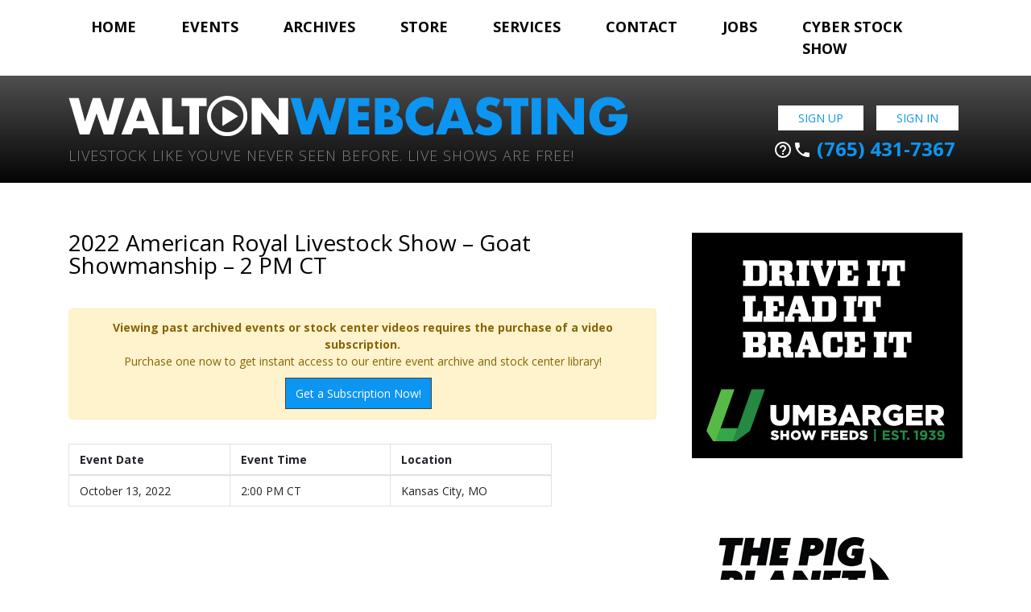

--- FILE ---
content_type: text/javascript; charset=UTF-8
request_url: https://www.waltonwebcasting.com/adserver/www/delivery/ajs.php?zoneid=1&block=1&cb=85847827359&exclude=,bannerid:45,bannerid:28,bannerid:9,&charset=UTF-8&loc=https%3A//www.waltonwebcasting.com/event/2022-american-royal-livestock-show-goat-showmanship-2-pm-ct/&context=Yjo0NSNiOjI4I2I6OXw%3D
body_size: 772
content:
var OX_1cff3958 = '';
OX_1cff3958 += "<"+"a href=\'https://www.waltonwebcasting.com/adserver/www/delivery/cl.php?bannerid=53&amp;zoneid=1&amp;sig=c2846434aa190ae6c3d435b31467eca469fa926814f605c79ccac973bdfcfb47&amp;dest=https%3A%2F%2Fshowpig.com%2F\' target=\'_blank\' rel=\'noopener nofollow\'><"+"img src=\'https://www.waltonwebcasting.com/adserver/www/images/6ce85f28b058fdf34da560cfee3e7e05.png\' width=\'350\' height=\'150\' alt=\'\' title=\'\' border=\'0\' /><"+"/a><"+"div id=\'beacon_5f305f751d\' style=\'position: absolute; left: 0px; top: 0px; visibility: hidden;\'><"+"img src=\'https://www.waltonwebcasting.com/adserver/www/delivery/lg.php?bannerid=53&amp;campaignid=1&amp;zoneid=1&amp;loc=https%3A%2F%2Fwww.waltonwebcasting.com%2Fevent%2F2022-american-royal-livestock-show-goat-showmanship-2-pm-ct%2F&amp;cb=5f305f751d\' width=\'0\' height=\'0\' alt=\'\' style=\'width: 0px; height: 0px;\' /><"+"/div><"+"script type=\'text/javascript\'>document.context=\'Yjo0NSNiOjI4I2I6OSNiOjUzfA==\'; <"+"/script>\n";
document.write(OX_1cff3958);

if (document.OA_used) document.OA__used += 'bannerid:53,';

if (document.MAX_used) document.MAX_used += 'bannerid:53,';

if (document.phpAds_used) document.phpAds_used += 'bannerid:53,';


--- FILE ---
content_type: text/javascript; charset=UTF-8
request_url: https://www.waltonwebcasting.com/adserver/www/delivery/ajs.php?zoneid=1&block=1&cb=43089904185&exclude=,bannerid:45,bannerid:28,bannerid:9,bannerid:53,bannerid:69,bannerid:11,&charset=UTF-8&loc=https%3A//www.waltonwebcasting.com/event/2022-american-royal-livestock-show-goat-showmanship-2-pm-ct/&context=Yjo0NSNiOjI4I2I6OSNiOjUzI2I6NjkjYjoxMXw%3D
body_size: 796
content:
var OX_9bb35abf = '';
OX_9bb35abf += "<"+"a href=\'https://www.waltonwebcasting.com/adserver/www/delivery/cl.php?bannerid=12&amp;zoneid=1&amp;sig=7d6a9b7f80ca6d86d63c0591de342e281b5162b73a26793b8575fcdaaee323a5&amp;dest=http%3A%2F%2Fwww.thewendtgroup.com%2Fhome\' target=\'_blank\' rel=\'noopener nofollow\'><"+"img src=\'https://www.waltonwebcasting.com/adserver/www/images/218ab71285fcf0ee097b60d92140e54a.png\' width=\'350\' height=\'150\' alt=\'\' title=\'\' border=\'0\' /><"+"/a><"+"div id=\'beacon_1ea0de13d7\' style=\'position: absolute; left: 0px; top: 0px; visibility: hidden;\'><"+"img src=\'https://www.waltonwebcasting.com/adserver/www/delivery/lg.php?bannerid=12&amp;campaignid=1&amp;zoneid=1&amp;loc=https%3A%2F%2Fwww.waltonwebcasting.com%2Fevent%2F2022-american-royal-livestock-show-goat-showmanship-2-pm-ct%2F&amp;cb=1ea0de13d7\' width=\'0\' height=\'0\' alt=\'\' style=\'width: 0px; height: 0px;\' /><"+"/div><"+"script type=\'text/javascript\'>document.context=\'Yjo0NSNiOjI4I2I6OSNiOjUzI2I6NjkjYjoxMSNiOjEyfA==\'; <"+"/script>\n";
document.write(OX_9bb35abf);

if (document.OA_used) document.OA__used += 'bannerid:12,';

if (document.MAX_used) document.MAX_used += 'bannerid:12,';

if (document.phpAds_used) document.phpAds_used += 'bannerid:12,';


--- FILE ---
content_type: text/javascript; charset=UTF-8
request_url: https://www.waltonwebcasting.com/adserver/www/delivery/ajs.php?zoneid=1&block=1&cb=87517394096&exclude=,bannerid:45,bannerid:28,bannerid:9,bannerid:53,&charset=UTF-8&loc=https%3A//www.waltonwebcasting.com/event/2022-american-royal-livestock-show-goat-showmanship-2-pm-ct/&context=Yjo0NSNiOjI4I2I6OSNiOjUzfA%3D%3D
body_size: 826
content:
var OX_a66588a9 = '';
OX_a66588a9 += "<"+"a href=\'https://www.waltonwebcasting.com/adserver/www/delivery/cl.php?bannerid=69&amp;zoneid=1&amp;sig=664d213861dbb9892e2574017cf753429bb1291ccb479ba9aa97862c2748392c&amp;dest=https%3A%2F%2Fkennedyventuresok.com%2Fsales%2F%3Futm_medium%3Dpartner%26utm_source%3Dwaltonwebcasting%26utm_campaign%3Dtourban\' target=\'_blank\' rel=\'noopener nofollow\'><"+"img src=\'https://www.waltonwebcasting.com/adserver/www/images/0901b1d3fe4f5862212989283336f05f.png\' width=\'350\' height=\'150\' alt=\'\' title=\'\' border=\'0\' /><"+"/a><"+"div id=\'beacon_0ffe90cbc4\' style=\'position: absolute; left: 0px; top: 0px; visibility: hidden;\'><"+"img src=\'https://www.waltonwebcasting.com/adserver/www/delivery/lg.php?bannerid=69&amp;campaignid=1&amp;zoneid=1&amp;loc=https%3A%2F%2Fwww.waltonwebcasting.com%2Fevent%2F2022-american-royal-livestock-show-goat-showmanship-2-pm-ct%2F&amp;cb=0ffe90cbc4\' width=\'0\' height=\'0\' alt=\'\' style=\'width: 0px; height: 0px;\' /><"+"/div><"+"script type=\'text/javascript\'>document.context=\'Yjo0NSNiOjI4I2I6OSNiOjUzI2I6Njl8\'; <"+"/script>\n";
document.write(OX_a66588a9);

if (document.OA_used) document.OA__used += 'bannerid:69,';

if (document.MAX_used) document.MAX_used += 'bannerid:69,';

if (document.phpAds_used) document.phpAds_used += 'bannerid:69,';


--- FILE ---
content_type: text/javascript; charset=UTF-8
request_url: https://www.waltonwebcasting.com/adserver/www/delivery/ajs.php?zoneid=6&block=1&cb=57662656256&charset=UTF-8&loc=https%3A//www.waltonwebcasting.com/event/2022-american-royal-livestock-show-goat-showmanship-2-pm-ct/
body_size: 758
content:
var OX_3941e5bf = '';
OX_3941e5bf += "<"+"a href=\'https://www.waltonwebcasting.com/adserver/www/delivery/cl.php?bannerid=45&amp;zoneid=6&amp;sig=ef99e5629c236cdf966ad2418e949fc44c921ade8aed48ce92aa997a1887b873&amp;dest=https%3A%2F%2Fumbargerandsons.com\' target=\'_blank\' rel=\'noopener nofollow\'><"+"img src=\'https://www.waltonwebcasting.com/adserver/www/images/c5a2c5b5959d0c8a8666c76b1346749d.jpeg\' width=\'336\' height=\'280\' alt=\'\' title=\'\' border=\'0\' /><"+"/a><"+"div id=\'beacon_c3c32ef775\' style=\'position: absolute; left: 0px; top: 0px; visibility: hidden;\'><"+"img src=\'https://www.waltonwebcasting.com/adserver/www/delivery/lg.php?bannerid=45&amp;campaignid=4&amp;zoneid=6&amp;loc=https%3A%2F%2Fwww.waltonwebcasting.com%2Fevent%2F2022-american-royal-livestock-show-goat-showmanship-2-pm-ct%2F&amp;cb=c3c32ef775\' width=\'0\' height=\'0\' alt=\'\' style=\'width: 0px; height: 0px;\' /><"+"/div><"+"script type=\'text/javascript\'>document.context=\'Yjo0NXw=\'; <"+"/script>\n";
document.write(OX_3941e5bf);

if (document.OA_used) document.OA__used += 'bannerid:45,';

if (document.MAX_used) document.MAX_used += 'bannerid:45,';

if (document.phpAds_used) document.phpAds_used += 'bannerid:45,';


--- FILE ---
content_type: text/javascript; charset=UTF-8
request_url: https://www.waltonwebcasting.com/adserver/www/delivery/ajs.php?zoneid=1&block=1&cb=5483243667&exclude=,bannerid:45,bannerid:28,bannerid:9,bannerid:53,bannerid:69,bannerid:11,bannerid:12,&charset=UTF-8&loc=https%3A//www.waltonwebcasting.com/event/2022-american-royal-livestock-show-goat-showmanship-2-pm-ct/&context=Yjo0NSNiOjI4I2I6OSNiOjUzI2I6NjkjYjoxMSNiOjEyfA%3D%3D
body_size: 785
content:
var OX_2658255a = '';
OX_2658255a += "<"+"a href=\'https://www.waltonwebcasting.com/adserver/www/delivery/cl.php?bannerid=61&amp;zoneid=1&amp;sig=e332038ddb792f3e64d4d79b8b79a3aaa9301a83c5717849044d496e55c864a7&amp;dest=http%3A%2F%2Fwww.showrite.com\' target=\'_blank\' rel=\'noopener nofollow\'><"+"img src=\'https://www.waltonwebcasting.com/adserver/www/images/16ac7a1e215da21e5a1e47ebdec715a2.jpg\' width=\'350\' height=\'150\' alt=\'\' title=\'\' border=\'0\' /><"+"/a><"+"div id=\'beacon_c3de19d46a\' style=\'position: absolute; left: 0px; top: 0px; visibility: hidden;\'><"+"img src=\'https://www.waltonwebcasting.com/adserver/www/delivery/lg.php?bannerid=61&amp;campaignid=1&amp;zoneid=1&amp;loc=https%3A%2F%2Fwww.waltonwebcasting.com%2Fevent%2F2022-american-royal-livestock-show-goat-showmanship-2-pm-ct%2F&amp;cb=c3de19d46a\' width=\'0\' height=\'0\' alt=\'\' style=\'width: 0px; height: 0px;\' /><"+"/div><"+"script type=\'text/javascript\'>document.context=\'Yjo0NSNiOjI4I2I6OSNiOjUzI2I6NjkjYjoxMSNiOjEyI2I6NjF8\'; <"+"/script>\n";
document.write(OX_2658255a);

if (document.OA_used) document.OA__used += 'bannerid:61,';

if (document.MAX_used) document.MAX_used += 'bannerid:61,';

if (document.phpAds_used) document.phpAds_used += 'bannerid:61,';


--- FILE ---
content_type: text/javascript; charset=UTF-8
request_url: https://www.waltonwebcasting.com/adserver/www/delivery/ajs.php?zoneid=1&block=1&cb=69287764945&exclude=,bannerid:45,bannerid:28,bannerid:9,bannerid:53,bannerid:69,&charset=UTF-8&loc=https%3A//www.waltonwebcasting.com/event/2022-american-royal-livestock-show-goat-showmanship-2-pm-ct/&context=Yjo0NSNiOjI4I2I6OSNiOjUzI2I6Njl8
body_size: 785
content:
var OX_99f5a598 = '';
OX_99f5a598 += "<"+"a href=\'https://www.waltonwebcasting.com/adserver/www/delivery/cl.php?bannerid=11&amp;zoneid=1&amp;sig=167d71e47a4d33a2eff6c580a3745cbaf3de9c0770caa9090ed6f9c5fcda4952&amp;dest=https%3A%2F%2Fumbargerandsons.com%2F\' target=\'_blank\' rel=\'noopener nofollow\'><"+"img src=\'https://www.waltonwebcasting.com/adserver/www/images/e776b150a878788b6590bd0373bad74c.jpeg\' width=\'350\' height=\'150\' alt=\'\' title=\'\' border=\'0\' /><"+"/a><"+"div id=\'beacon_f0f181aacc\' style=\'position: absolute; left: 0px; top: 0px; visibility: hidden;\'><"+"img src=\'https://www.waltonwebcasting.com/adserver/www/delivery/lg.php?bannerid=11&amp;campaignid=1&amp;zoneid=1&amp;loc=https%3A%2F%2Fwww.waltonwebcasting.com%2Fevent%2F2022-american-royal-livestock-show-goat-showmanship-2-pm-ct%2F&amp;cb=f0f181aacc\' width=\'0\' height=\'0\' alt=\'\' style=\'width: 0px; height: 0px;\' /><"+"/div><"+"script type=\'text/javascript\'>document.context=\'Yjo0NSNiOjI4I2I6OSNiOjUzI2I6NjkjYjoxMXw=\'; <"+"/script>\n";
document.write(OX_99f5a598);

if (document.OA_used) document.OA__used += 'bannerid:11,';

if (document.MAX_used) document.MAX_used += 'bannerid:11,';

if (document.phpAds_used) document.phpAds_used += 'bannerid:11,';


--- FILE ---
content_type: text/javascript; charset=UTF-8
request_url: https://www.waltonwebcasting.com/adserver/www/delivery/ajs.php?zoneid=1&block=1&cb=14321029870&exclude=,bannerid:45,bannerid:28,&charset=UTF-8&loc=https%3A//www.waltonwebcasting.com/event/2022-american-royal-livestock-show-goat-showmanship-2-pm-ct/&context=Yjo0NSNiOjI4fA%3D%3D
body_size: 773
content:
var OX_bc4c8412 = '';
OX_bc4c8412 += "<"+"a href=\'https://www.waltonwebcasting.com/adserver/www/delivery/cl.php?bannerid=9&amp;zoneid=1&amp;sig=a068d3cb308caed54398e556937a98262bd35bd8d0ffc9a6ad1c5239ba8c687b&amp;dest=https%3A%2F%2Fsoutherngoldsires.com\' target=\'_blank\' rel=\'noopener nofollow\'><"+"img src=\'https://www.waltonwebcasting.com/adserver/www/images/362c8c11e57c6eb2ed72038dacf1a197.jpeg\' width=\'350\' height=\'150\' alt=\'\' title=\'\' border=\'0\' /><"+"/a><"+"div id=\'beacon_88d9f4d903\' style=\'position: absolute; left: 0px; top: 0px; visibility: hidden;\'><"+"img src=\'https://www.waltonwebcasting.com/adserver/www/delivery/lg.php?bannerid=9&amp;campaignid=1&amp;zoneid=1&amp;loc=https%3A%2F%2Fwww.waltonwebcasting.com%2Fevent%2F2022-american-royal-livestock-show-goat-showmanship-2-pm-ct%2F&amp;cb=88d9f4d903\' width=\'0\' height=\'0\' alt=\'\' style=\'width: 0px; height: 0px;\' /><"+"/div><"+"script type=\'text/javascript\'>document.context=\'Yjo0NSNiOjI4I2I6OXw=\'; <"+"/script>\n";
document.write(OX_bc4c8412);

if (document.OA_used) document.OA__used += 'bannerid:9,';

if (document.MAX_used) document.MAX_used += 'bannerid:9,';

if (document.phpAds_used) document.phpAds_used += 'bannerid:9,';


--- FILE ---
content_type: text/javascript; charset=UTF-8
request_url: https://www.waltonwebcasting.com/adserver/www/delivery/ajs.php?zoneid=6&block=1&cb=41378973981&exclude=,bannerid:45,&charset=UTF-8&loc=https%3A//www.waltonwebcasting.com/event/2022-american-royal-livestock-show-goat-showmanship-2-pm-ct/&context=Yjo0NXw%3D
body_size: 766
content:
var OX_6c031491 = '';
OX_6c031491 += "<"+"a href=\'https://www.waltonwebcasting.com/adserver/www/delivery/cl.php?bannerid=28&amp;zoneid=6&amp;sig=581f1f37dcad0a45e1b7cb9cd156fae4fb06d059ef2b7c91174d36308d90ba2e&amp;dest=https%3A%2F%2Fthepigplanet.com\' target=\'_blank\' rel=\'noopener nofollow\'><"+"img src=\'https://www.waltonwebcasting.com/adserver/www/images/6fdf215e94b95d81ec9258add92c4756.png\' width=\'336\' height=\'280\' alt=\'\' title=\'\' border=\'0\' /><"+"/a><"+"div id=\'beacon_5a54bfddc8\' style=\'position: absolute; left: 0px; top: 0px; visibility: hidden;\'><"+"img src=\'https://www.waltonwebcasting.com/adserver/www/delivery/lg.php?bannerid=28&amp;campaignid=4&amp;zoneid=6&amp;loc=https%3A%2F%2Fwww.waltonwebcasting.com%2Fevent%2F2022-american-royal-livestock-show-goat-showmanship-2-pm-ct%2F&amp;cb=5a54bfddc8\' width=\'0\' height=\'0\' alt=\'\' style=\'width: 0px; height: 0px;\' /><"+"/div><"+"script type=\'text/javascript\'>document.context=\'Yjo0NSNiOjI4fA==\'; <"+"/script>\n";
document.write(OX_6c031491);

if (document.OA_used) document.OA__used += 'bannerid:28,';

if (document.MAX_used) document.MAX_used += 'bannerid:28,';

if (document.phpAds_used) document.phpAds_used += 'bannerid:28,';
